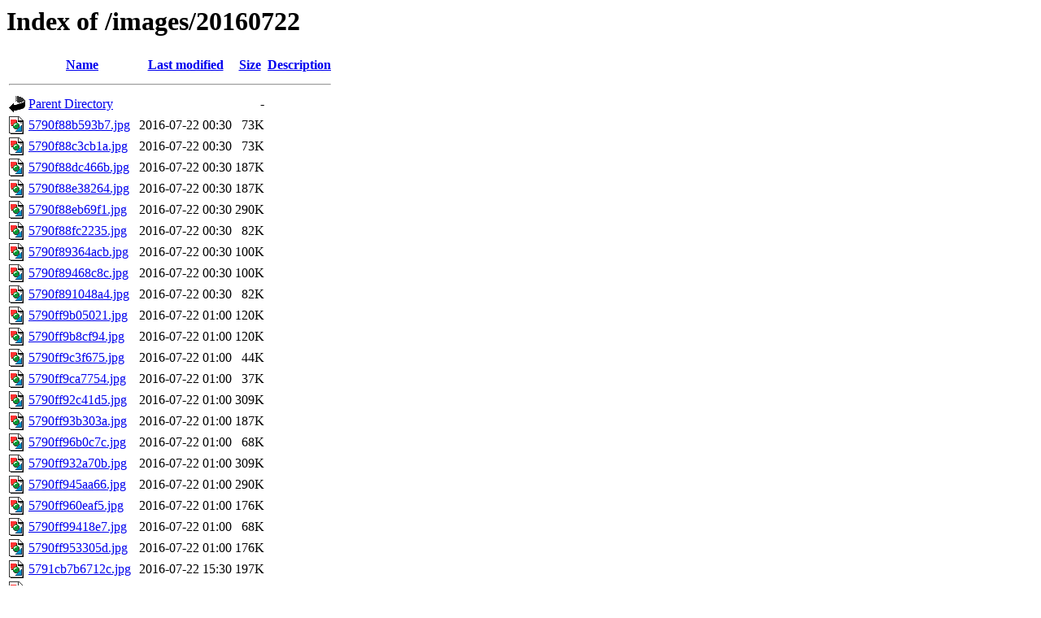

--- FILE ---
content_type: text/html;charset=UTF-8
request_url: https://cache.ihealth3.com/images/20160722/?C=N;O=A
body_size: 1824
content:
<!DOCTYPE HTML PUBLIC "-//W3C//DTD HTML 3.2 Final//EN">
<html>
 <head>
  <title>Index of /images/20160722</title>
 </head>
 <body>
<h1>Index of /images/20160722</h1>
  <table>
   <tr><th valign="top"><img src="/icons/blank.gif" alt="[ICO]"></th><th><a href="?C=N;O=D">Name</a></th><th><a href="?C=M;O=A">Last modified</a></th><th><a href="?C=S;O=A">Size</a></th><th><a href="?C=D;O=A">Description</a></th></tr>
   <tr><th colspan="5"><hr></th></tr>
<tr><td valign="top"><img src="/icons/back.gif" alt="[PARENTDIR]"></td><td><a href="/images/">Parent Directory</a></td><td>&nbsp;</td><td align="right">  - </td><td>&nbsp;</td></tr>
<tr><td valign="top"><img src="/icons/image2.gif" alt="[IMG]"></td><td><a href="5790f88b593b7.jpg">5790f88b593b7.jpg</a></td><td align="right">2016-07-22 00:30  </td><td align="right"> 73K</td><td>&nbsp;</td></tr>
<tr><td valign="top"><img src="/icons/image2.gif" alt="[IMG]"></td><td><a href="5790f88c3cb1a.jpg">5790f88c3cb1a.jpg</a></td><td align="right">2016-07-22 00:30  </td><td align="right"> 73K</td><td>&nbsp;</td></tr>
<tr><td valign="top"><img src="/icons/image2.gif" alt="[IMG]"></td><td><a href="5790f88dc466b.jpg">5790f88dc466b.jpg</a></td><td align="right">2016-07-22 00:30  </td><td align="right">187K</td><td>&nbsp;</td></tr>
<tr><td valign="top"><img src="/icons/image2.gif" alt="[IMG]"></td><td><a href="5790f88e38264.jpg">5790f88e38264.jpg</a></td><td align="right">2016-07-22 00:30  </td><td align="right">187K</td><td>&nbsp;</td></tr>
<tr><td valign="top"><img src="/icons/image2.gif" alt="[IMG]"></td><td><a href="5790f88eb69f1.jpg">5790f88eb69f1.jpg</a></td><td align="right">2016-07-22 00:30  </td><td align="right">290K</td><td>&nbsp;</td></tr>
<tr><td valign="top"><img src="/icons/image2.gif" alt="[IMG]"></td><td><a href="5790f88fc2235.jpg">5790f88fc2235.jpg</a></td><td align="right">2016-07-22 00:30  </td><td align="right"> 82K</td><td>&nbsp;</td></tr>
<tr><td valign="top"><img src="/icons/image2.gif" alt="[IMG]"></td><td><a href="5790f89364acb.jpg">5790f89364acb.jpg</a></td><td align="right">2016-07-22 00:30  </td><td align="right">100K</td><td>&nbsp;</td></tr>
<tr><td valign="top"><img src="/icons/image2.gif" alt="[IMG]"></td><td><a href="5790f89468c8c.jpg">5790f89468c8c.jpg</a></td><td align="right">2016-07-22 00:30  </td><td align="right">100K</td><td>&nbsp;</td></tr>
<tr><td valign="top"><img src="/icons/image2.gif" alt="[IMG]"></td><td><a href="5790f891048a4.jpg">5790f891048a4.jpg</a></td><td align="right">2016-07-22 00:30  </td><td align="right"> 82K</td><td>&nbsp;</td></tr>
<tr><td valign="top"><img src="/icons/image2.gif" alt="[IMG]"></td><td><a href="5790ff9b05021.jpg">5790ff9b05021.jpg</a></td><td align="right">2016-07-22 01:00  </td><td align="right">120K</td><td>&nbsp;</td></tr>
<tr><td valign="top"><img src="/icons/image2.gif" alt="[IMG]"></td><td><a href="5790ff9b8cf94.jpg">5790ff9b8cf94.jpg</a></td><td align="right">2016-07-22 01:00  </td><td align="right">120K</td><td>&nbsp;</td></tr>
<tr><td valign="top"><img src="/icons/image2.gif" alt="[IMG]"></td><td><a href="5790ff9c3f675.jpg">5790ff9c3f675.jpg</a></td><td align="right">2016-07-22 01:00  </td><td align="right"> 44K</td><td>&nbsp;</td></tr>
<tr><td valign="top"><img src="/icons/image2.gif" alt="[IMG]"></td><td><a href="5790ff9ca7754.jpg">5790ff9ca7754.jpg</a></td><td align="right">2016-07-22 01:00  </td><td align="right"> 37K</td><td>&nbsp;</td></tr>
<tr><td valign="top"><img src="/icons/image2.gif" alt="[IMG]"></td><td><a href="5790ff92c41d5.jpg">5790ff92c41d5.jpg</a></td><td align="right">2016-07-22 01:00  </td><td align="right">309K</td><td>&nbsp;</td></tr>
<tr><td valign="top"><img src="/icons/image2.gif" alt="[IMG]"></td><td><a href="5790ff93b303a.jpg">5790ff93b303a.jpg</a></td><td align="right">2016-07-22 01:00  </td><td align="right">187K</td><td>&nbsp;</td></tr>
<tr><td valign="top"><img src="/icons/image2.gif" alt="[IMG]"></td><td><a href="5790ff96b0c7c.jpg">5790ff96b0c7c.jpg</a></td><td align="right">2016-07-22 01:00  </td><td align="right"> 68K</td><td>&nbsp;</td></tr>
<tr><td valign="top"><img src="/icons/image2.gif" alt="[IMG]"></td><td><a href="5790ff932a70b.jpg">5790ff932a70b.jpg</a></td><td align="right">2016-07-22 01:00  </td><td align="right">309K</td><td>&nbsp;</td></tr>
<tr><td valign="top"><img src="/icons/image2.gif" alt="[IMG]"></td><td><a href="5790ff945aa66.jpg">5790ff945aa66.jpg</a></td><td align="right">2016-07-22 01:00  </td><td align="right">290K</td><td>&nbsp;</td></tr>
<tr><td valign="top"><img src="/icons/image2.gif" alt="[IMG]"></td><td><a href="5790ff960eaf5.jpg">5790ff960eaf5.jpg</a></td><td align="right">2016-07-22 01:00  </td><td align="right">176K</td><td>&nbsp;</td></tr>
<tr><td valign="top"><img src="/icons/image2.gif" alt="[IMG]"></td><td><a href="5790ff99418e7.jpg">5790ff99418e7.jpg</a></td><td align="right">2016-07-22 01:00  </td><td align="right"> 68K</td><td>&nbsp;</td></tr>
<tr><td valign="top"><img src="/icons/image2.gif" alt="[IMG]"></td><td><a href="5790ff953305d.jpg">5790ff953305d.jpg</a></td><td align="right">2016-07-22 01:00  </td><td align="right">176K</td><td>&nbsp;</td></tr>
<tr><td valign="top"><img src="/icons/image2.gif" alt="[IMG]"></td><td><a href="5791cb7b6712c.jpg">5791cb7b6712c.jpg</a></td><td align="right">2016-07-22 15:30  </td><td align="right">197K</td><td>&nbsp;</td></tr>
<tr><td valign="top"><img src="/icons/image2.gif" alt="[IMG]"></td><td><a href="5791cb7b10198.jpg">5791cb7b10198.jpg</a></td><td align="right">2016-07-22 15:30  </td><td align="right">197K</td><td>&nbsp;</td></tr>
<tr><td valign="top"><img src="/icons/image2.gif" alt="[IMG]"></td><td><a href="5791cb7c0115e.jpg">5791cb7c0115e.jpg</a></td><td align="right">2016-07-22 15:30  </td><td align="right">351K</td><td>&nbsp;</td></tr>
<tr><td valign="top"><img src="/icons/image2.gif" alt="[IMG]"></td><td><a href="5791cb7d66820.jpg">5791cb7d66820.jpg</a></td><td align="right">2016-07-22 15:30  </td><td align="right">351K</td><td>&nbsp;</td></tr>
<tr><td valign="top"><img src="/icons/image2.gif" alt="[IMG]"></td><td><a href="5791cb7e8bf41.jpg">5791cb7e8bf41.jpg</a></td><td align="right">2016-07-22 15:30  </td><td align="right"> 50K</td><td>&nbsp;</td></tr>
<tr><td valign="top"><img src="/icons/image2.gif" alt="[IMG]"></td><td><a href="5791cb7f95186.jpg">5791cb7f95186.jpg</a></td><td align="right">2016-07-22 15:30  </td><td align="right"> 50K</td><td>&nbsp;</td></tr>
<tr><td valign="top"><img src="/icons/image2.gif" alt="[IMG]"></td><td><a href="5791cb80cef8e.jpg">5791cb80cef8e.jpg</a></td><td align="right">2016-07-22 15:30  </td><td align="right">121K</td><td>&nbsp;</td></tr>
<tr><td valign="top"><img src="/icons/image2.gif" alt="[IMG]"></td><td><a href="5791cb808bc35.jpg">5791cb808bc35.jpg</a></td><td align="right">2016-07-22 15:30  </td><td align="right">121K</td><td>&nbsp;</td></tr>
<tr><td valign="top"><img src="/icons/image2.gif" alt="[IMG]"></td><td><a href="5791d28b86eaf.jpg">5791d28b86eaf.jpg</a></td><td align="right">2016-07-22 16:00  </td><td align="right"> 55K</td><td>&nbsp;</td></tr>
<tr><td valign="top"><img src="/icons/image2.gif" alt="[IMG]"></td><td><a href="5791d28dd5633.jpg">5791d28dd5633.jpg</a></td><td align="right">2016-07-22 16:00  </td><td align="right">113K</td><td>&nbsp;</td></tr>
<tr><td valign="top"><img src="/icons/image2.gif" alt="[IMG]"></td><td><a href="5791d29c02184.jpg">5791d29c02184.jpg</a></td><td align="right">2016-07-22 16:00  </td><td align="right">110K</td><td>&nbsp;</td></tr>
<tr><td valign="top"><img src="/icons/image2.gif" alt="[IMG]"></td><td><a href="5791d29c9f69f.jpg">5791d29c9f69f.jpg</a></td><td align="right">2016-07-22 16:00  </td><td align="right"> 92K</td><td>&nbsp;</td></tr>
<tr><td valign="top"><img src="/icons/image2.gif" alt="[IMG]"></td><td><a href="5791d98cb131c.jpg">5791d98cb131c.jpg</a></td><td align="right">2016-07-22 16:30  </td><td align="right">311K</td><td>&nbsp;</td></tr>
<tr><td valign="top"><img src="/icons/image2.gif" alt="[IMG]"></td><td><a href="5791d98d82d6f.jpg">5791d98d82d6f.jpg</a></td><td align="right">2016-07-22 16:30  </td><td align="right">260K</td><td>&nbsp;</td></tr>
<tr><td valign="top"><img src="/icons/image2.gif" alt="[IMG]"></td><td><a href="5791d98dd9927.jpg">5791d98dd9927.jpg</a></td><td align="right">2016-07-22 16:30  </td><td align="right">582K</td><td>&nbsp;</td></tr>
<tr><td valign="top"><img src="/icons/image2.gif" alt="[IMG]"></td><td><a href="5791d98f0d53a.jpg">5791d98f0d53a.jpg</a></td><td align="right">2016-07-22 16:30  </td><td align="right"> 66K</td><td>&nbsp;</td></tr>
<tr><td valign="top"><img src="/icons/image2.gif" alt="[IMG]"></td><td><a href="5791d289a7195.jpg">5791d289a7195.jpg</a></td><td align="right">2016-07-22 16:00  </td><td align="right"> 55K</td><td>&nbsp;</td></tr>
<tr><td valign="top"><img src="/icons/image2.gif" alt="[IMG]"></td><td><a href="5791d299bfcb3.jpg">5791d299bfcb3.jpg</a></td><td align="right">2016-07-22 16:00  </td><td align="right"> 16K</td><td>&nbsp;</td></tr>
<tr><td valign="top"><img src="/icons/image2.gif" alt="[IMG]"></td><td><a href="5791d994a0e55.jpg">5791d994a0e55.jpg</a></td><td align="right">2016-07-22 16:30  </td><td align="right">292K</td><td>&nbsp;</td></tr>
<tr><td valign="top"><img src="/icons/image2.gif" alt="[IMG]"></td><td><a href="5791d2979f1f6.png">5791d2979f1f6.png</a></td><td align="right">2016-07-22 16:00  </td><td align="right">1.4M</td><td>&nbsp;</td></tr>
<tr><td valign="top"><img src="/icons/image2.gif" alt="[IMG]"></td><td><a href="5791d9944ce48.jpg">5791d9944ce48.jpg</a></td><td align="right">2016-07-22 16:30  </td><td align="right">292K</td><td>&nbsp;</td></tr>
<tr><td valign="top"><img src="/icons/image2.gif" alt="[IMG]"></td><td><a href="5791d29052e22.jpg">5791d29052e22.jpg</a></td><td align="right">2016-07-22 16:00  </td><td align="right">113K</td><td>&nbsp;</td></tr>
<tr><td valign="top"><img src="/icons/image2.gif" alt="[IMG]"></td><td><a href="5791d29307c47.jpg">5791d29307c47.jpg</a></td><td align="right">2016-07-22 16:00  </td><td align="right"> 15K</td><td>&nbsp;</td></tr>
<tr><td valign="top"><img src="/icons/image2.gif" alt="[IMG]"></td><td><a href="5791d99568a9c.jpg">5791d99568a9c.jpg</a></td><td align="right">2016-07-22 16:30  </td><td align="right"> 56K</td><td>&nbsp;</td></tr>
<tr><td valign="top"><img src="/icons/image2.gif" alt="[IMG]"></td><td><a href="5791d294879ff.png">5791d294879ff.png</a></td><td align="right">2016-07-22 16:00  </td><td align="right">685K</td><td>&nbsp;</td></tr>
<tr><td valign="top"><img src="/icons/image2.gif" alt="[IMG]"></td><td><a href="5791d990705c3.jpg">5791d990705c3.jpg</a></td><td align="right">2016-07-22 16:30  </td><td align="right"> 66K</td><td>&nbsp;</td></tr>
<tr><td valign="top"><img src="/icons/image2.gif" alt="[IMG]"></td><td><a href="5791d996793c0.jpg">5791d996793c0.jpg</a></td><td align="right">2016-07-22 16:30  </td><td align="right"> 56K</td><td>&nbsp;</td></tr>
<tr><td valign="top"><img src="/icons/image2.gif" alt="[IMG]"></td><td><a href="5791d29591700.png">5791d29591700.png</a></td><td align="right">2016-07-22 16:00  </td><td align="right">685K</td><td>&nbsp;</td></tr>
<tr><td valign="top"><img src="/icons/image2.gif" alt="[IMG]"></td><td><a href="5791d29615324.png">5791d29615324.png</a></td><td align="right">2016-07-22 16:00  </td><td align="right">1.4M</td><td>&nbsp;</td></tr>
<tr><td valign="top"><img src="/icons/image2.gif" alt="[IMG]"></td><td><a href="5791d29936903.jpg">5791d29936903.jpg</a></td><td align="right">2016-07-22 16:00  </td><td align="right"> 18K</td><td>&nbsp;</td></tr>
<tr><td valign="top"><img src="/icons/image2.gif" alt="[IMG]"></td><td><a href="5791e0a07116a.jpg">5791e0a07116a.jpg</a></td><td align="right">2016-07-22 17:00  </td><td align="right">251K</td><td>&nbsp;</td></tr>
<tr><td valign="top"><img src="/icons/image2.gif" alt="[IMG]"></td><td><a href="5791e0a57ad1d.png">5791e0a57ad1d.png</a></td><td align="right">2016-07-22 17:00  </td><td align="right">5.5K</td><td>&nbsp;</td></tr>
<tr><td valign="top"><img src="/icons/image2.gif" alt="[IMG]"></td><td><a href="5791e0a2767a2.jpg">5791e0a2767a2.jpg</a></td><td align="right">2016-07-22 17:00  </td><td align="right">361K</td><td>&nbsp;</td></tr>
<tr><td valign="top"><img src="/icons/image2.gif" alt="[IMG]"></td><td><a href="5791e09d69615.jpg">5791e09d69615.jpg</a></td><td align="right">2016-07-22 17:00  </td><td align="right">297K</td><td>&nbsp;</td></tr>
<tr><td valign="top"><img src="/icons/image2.gif" alt="[IMG]"></td><td><a href="5791e09de9746.jpg">5791e09de9746.jpg</a></td><td align="right">2016-07-22 17:00  </td><td align="right">516K</td><td>&nbsp;</td></tr>
<tr><td valign="top"><img src="/icons/image2.gif" alt="[IMG]"></td><td><a href="5791e09f6caa3.jpg">5791e09f6caa3.jpg</a></td><td align="right">2016-07-22 17:00  </td><td align="right">251K</td><td>&nbsp;</td></tr>
<tr><td valign="top"><img src="/icons/image2.gif" alt="[IMG]"></td><td><a href="5791e0944b53d.jpg">5791e0944b53d.jpg</a></td><td align="right">2016-07-22 17:00  </td><td align="right">238K</td><td>&nbsp;</td></tr>
<tr><td valign="top"><img src="/icons/image2.gif" alt="[IMG]"></td><td><a href="5791e0957b791.jpg">5791e0957b791.jpg</a></td><td align="right">2016-07-22 17:00  </td><td align="right">238K</td><td>&nbsp;</td></tr>
<tr><td valign="top"><img src="/icons/image2.gif" alt="[IMG]"></td><td><a href="5791e097d5df6.jpg">5791e097d5df6.jpg</a></td><td align="right">2016-07-22 17:00  </td><td align="right"> 87K</td><td>&nbsp;</td></tr>
<tr><td valign="top"><img src="/icons/image2.gif" alt="[IMG]"></td><td><a href="5791e0984afd3.jpg">5791e0984afd3.jpg</a></td><td align="right">2016-07-22 17:00  </td><td align="right"> 87K</td><td>&nbsp;</td></tr>
<tr><td valign="top"><img src="/icons/image2.gif" alt="[IMG]"></td><td><a href="5791e099d9de4.jpg">5791e099d9de4.jpg</a></td><td align="right">2016-07-22 17:00  </td><td align="right">297K</td><td>&nbsp;</td></tr>
<tr><td valign="top"><img src="/icons/image2.gif" alt="[IMG]"></td><td><a href="5791e79b4883a.jpg">5791e79b4883a.jpg</a></td><td align="right">2016-07-22 17:30  </td><td align="right"> 56K</td><td>&nbsp;</td></tr>
<tr><td valign="top"><img src="/icons/image2.gif" alt="[IMG]"></td><td><a href="5791e79c328c8.jpg">5791e79c328c8.jpg</a></td><td align="right">2016-07-22 17:30  </td><td align="right"> 56K</td><td>&nbsp;</td></tr>
<tr><td valign="top"><img src="/icons/image2.gif" alt="[IMG]"></td><td><a href="5791e79d870a0.jpg">5791e79d870a0.jpg</a></td><td align="right">2016-07-22 17:30  </td><td align="right">113K</td><td>&nbsp;</td></tr>
<tr><td valign="top"><img src="/icons/image2.gif" alt="[IMG]"></td><td><a href="5791e79dcc9c4.jpg">5791e79dcc9c4.jpg</a></td><td align="right">2016-07-22 17:30  </td><td align="right">113K</td><td>&nbsp;</td></tr>
<tr><td valign="top"><img src="/icons/image2.gif" alt="[IMG]"></td><td><a href="57910da2d3dfa.jpg">57910da2d3dfa.jpg</a></td><td align="right">2016-07-22 02:00  </td><td align="right"> 19K</td><td>&nbsp;</td></tr>
<tr><td valign="top"><img src="/icons/image2.gif" alt="[IMG]"></td><td><a href="57910da4cc8de.jpg">57910da4cc8de.jpg</a></td><td align="right">2016-07-22 02:00  </td><td align="right"> 95K</td><td>&nbsp;</td></tr>
<tr><td valign="top"><img src="/icons/image2.gif" alt="[IMG]"></td><td><a href="57910da7cf7ad.jpg">57910da7cf7ad.jpg</a></td><td align="right">2016-07-22 02:00  </td><td align="right"> 34K</td><td>&nbsp;</td></tr>
<tr><td valign="top"><img src="/icons/image2.gif" alt="[IMG]"></td><td><a href="57910da28fd63.jpg">57910da28fd63.jpg</a></td><td align="right">2016-07-22 02:00  </td><td align="right"> 19K</td><td>&nbsp;</td></tr>
<tr><td valign="top"><img src="/icons/image2.gif" alt="[IMG]"></td><td><a href="57910da69e23c.jpg">57910da69e23c.jpg</a></td><td align="right">2016-07-22 02:00  </td><td align="right"> 47K</td><td>&nbsp;</td></tr>
<tr><td valign="top"><img src="/icons/image2.gif" alt="[IMG]"></td><td><a href="57910da95e4ba.jpg">57910da95e4ba.jpg</a></td><td align="right">2016-07-22 02:00  </td><td align="right">290K</td><td>&nbsp;</td></tr>
<tr><td valign="top"><img src="/icons/image2.gif" alt="[IMG]"></td><td><a href="57910da494f0c.jpg">57910da494f0c.jpg</a></td><td align="right">2016-07-22 02:00  </td><td align="right"> 95K</td><td>&nbsp;</td></tr>
<tr><td valign="top"><img src="/icons/image2.gif" alt="[IMG]"></td><td><a href="57910da755ef1.jpg">57910da755ef1.jpg</a></td><td align="right">2016-07-22 02:00  </td><td align="right"> 69K</td><td>&nbsp;</td></tr>
<tr><td valign="top"><img src="/icons/image2.gif" alt="[IMG]"></td><td><a href="57910da905f54.jpg">57910da905f54.jpg</a></td><td align="right">2016-07-22 02:00  </td><td align="right">187K</td><td>&nbsp;</td></tr>
<tr><td valign="top"><img src="/icons/image2.gif" alt="[IMG]"></td><td><a href="57910da8610b0.jpg">57910da8610b0.jpg</a></td><td align="right">2016-07-22 02:00  </td><td align="right">187K</td><td>&nbsp;</td></tr>
<tr><td valign="top"><img src="/icons/image2.gif" alt="[IMG]"></td><td><a href="57910da35662a.jpg">57910da35662a.jpg</a></td><td align="right">2016-07-22 02:00  </td><td align="right"> 22K</td><td>&nbsp;</td></tr>
<tr><td valign="top"><img src="/icons/image2.gif" alt="[IMG]"></td><td><a href="57910da503165.jpg">57910da503165.jpg</a></td><td align="right">2016-07-22 02:00  </td><td align="right"> 32K</td><td>&nbsp;</td></tr>
<tr><td valign="top"><img src="/icons/image2.gif" alt="[IMG]"></td><td><a href="57910da567309.jpg">57910da567309.jpg</a></td><td align="right">2016-07-22 02:00  </td><td align="right"> 34K</td><td>&nbsp;</td></tr>
<tr><td valign="top"><img src="/icons/image2.gif" alt="[IMG]"></td><td><a href="57910da619302.jpg">57910da619302.jpg</a></td><td align="right">2016-07-22 02:00  </td><td align="right"> 34K</td><td>&nbsp;</td></tr>
<tr><td valign="top"><img src="/icons/image2.gif" alt="[IMG]"></td><td><a href="57910daa7f92a.jpg">57910daa7f92a.jpg</a></td><td align="right">2016-07-22 02:00  </td><td align="right">115K</td><td>&nbsp;</td></tr>
<tr><td valign="top"><img src="/icons/image2.gif" alt="[IMG]"></td><td><a href="57910dabd55b0.jpg">57910dabd55b0.jpg</a></td><td align="right">2016-07-22 02:00  </td><td align="right">115K</td><td>&nbsp;</td></tr>
<tr><td valign="top"><img src="/icons/image2.gif" alt="[IMG]"></td><td><a href="57911bb3b64f7.jpg">57911bb3b64f7.jpg</a></td><td align="right">2016-07-22 03:00  </td><td align="right"> 22K</td><td>&nbsp;</td></tr>
<tr><td valign="top"><img src="/icons/image2.gif" alt="[IMG]"></td><td><a href="57911bb5a1494.jpg">57911bb5a1494.jpg</a></td><td align="right">2016-07-22 03:00  </td><td align="right">202K</td><td>&nbsp;</td></tr>
<tr><td valign="top"><img src="/icons/image2.gif" alt="[IMG]"></td><td><a href="57911bb36eb07.jpg">57911bb36eb07.jpg</a></td><td align="right">2016-07-22 03:00  </td><td align="right"> 22K</td><td>&nbsp;</td></tr>
<tr><td valign="top"><img src="/icons/image2.gif" alt="[IMG]"></td><td><a href="57911bb42a794.jpg">57911bb42a794.jpg</a></td><td align="right">2016-07-22 03:00  </td><td align="right"> 30K</td><td>&nbsp;</td></tr>
<tr><td valign="top"><img src="/icons/image2.gif" alt="[IMG]"></td><td><a href="57911bb62b3a7.jpg">57911bb62b3a7.jpg</a></td><td align="right">2016-07-22 03:00  </td><td align="right">199K</td><td>&nbsp;</td></tr>
<tr><td valign="top"><img src="/icons/image2.gif" alt="[IMG]"></td><td><a href="57911bb70ef76.jpg">57911bb70ef76.jpg</a></td><td align="right">2016-07-22 03:00  </td><td align="right">109K</td><td>&nbsp;</td></tr>
<tr><td valign="top"><img src="/icons/image2.gif" alt="[IMG]"></td><td><a href="57911bb78b20b.jpg">57911bb78b20b.jpg</a></td><td align="right">2016-07-22 03:00  </td><td align="right">109K</td><td>&nbsp;</td></tr>
<tr><td valign="top"><img src="/icons/image2.gif" alt="[IMG]"></td><td><a href="57911bb5214cf.jpg">57911bb5214cf.jpg</a></td><td align="right">2016-07-22 03:00  </td><td align="right">202K</td><td>&nbsp;</td></tr>
<tr><td valign="top"><img src="/icons/image2.gif" alt="[IMG]"></td><td><a href="57911bb24378e.jpg">57911bb24378e.jpg</a></td><td align="right">2016-07-22 03:00  </td><td align="right">158K</td><td>&nbsp;</td></tr>
<tr><td valign="top"><img src="/icons/image2.gif" alt="[IMG]"></td><td><a href="57911bb299500.jpg">57911bb299500.jpg</a></td><td align="right">2016-07-22 03:00  </td><td align="right">158K</td><td>&nbsp;</td></tr>
<tr><td valign="top"><img src="/icons/image2.gif" alt="[IMG]"></td><td><a href="57911bb810972.jpg">57911bb810972.jpg</a></td><td align="right">2016-07-22 03:00  </td><td align="right">187K</td><td>&nbsp;</td></tr>
<tr><td valign="top"><img src="/icons/image2.gif" alt="[IMG]"></td><td><a href="57911bb894778.jpg">57911bb894778.jpg</a></td><td align="right">2016-07-22 03:00  </td><td align="right">290K</td><td>&nbsp;</td></tr>
<tr><td valign="top"><img src="/icons/image2.gif" alt="[IMG]"></td><td><a href="579106a076732.jpg">579106a076732.jpg</a></td><td align="right">2016-07-22 01:30  </td><td align="right"> 66K</td><td>&nbsp;</td></tr>
<tr><td valign="top"><img src="/icons/image2.gif" alt="[IMG]"></td><td><a href="579122bad6382.jpg">579122bad6382.jpg</a></td><td align="right">2016-07-22 03:30  </td><td align="right">187K</td><td>&nbsp;</td></tr>
<tr><td valign="top"><img src="/icons/image2.gif" alt="[IMG]"></td><td><a href="579122bb62a85.jpg">579122bb62a85.jpg</a></td><td align="right">2016-07-22 03:30  </td><td align="right">187K</td><td>&nbsp;</td></tr>
<tr><td valign="top"><img src="/icons/image2.gif" alt="[IMG]"></td><td><a href="579122bbc8866.jpg">579122bbc8866.jpg</a></td><td align="right">2016-07-22 03:30  </td><td align="right">290K</td><td>&nbsp;</td></tr>
<tr><td valign="top"><img src="/icons/image2.gif" alt="[IMG]"></td><td><a href="579122bca5a4e.jpg">579122bca5a4e.jpg</a></td><td align="right">2016-07-22 03:30  </td><td align="right"> 55K</td><td>&nbsp;</td></tr>
<tr><td valign="top"><img src="/icons/image2.gif" alt="[IMG]"></td><td><a href="579122be0a90a.jpg">579122be0a90a.jpg</a></td><td align="right">2016-07-22 03:30  </td><td align="right"> 55K</td><td>&nbsp;</td></tr>
<tr><td valign="top"><img src="/icons/image2.gif" alt="[IMG]"></td><td><a href="5791069a65415.jpg">5791069a65415.jpg</a></td><td align="right">2016-07-22 01:30  </td><td align="right">116K</td><td>&nbsp;</td></tr>
<tr><td valign="top"><img src="/icons/image2.gif" alt="[IMG]"></td><td><a href="5791069acaa4b.jpg">5791069acaa4b.jpg</a></td><td align="right">2016-07-22 01:30  </td><td align="right">116K</td><td>&nbsp;</td></tr>
<tr><td valign="top"><img src="/icons/image2.gif" alt="[IMG]"></td><td><a href="5791069b53b8c.jpg">5791069b53b8c.jpg</a></td><td align="right">2016-07-22 01:30  </td><td align="right">118K</td><td>&nbsp;</td></tr>
<tr><td valign="top"><img src="/icons/image2.gif" alt="[IMG]"></td><td><a href="5791069bc4e62.jpg">5791069bc4e62.jpg</a></td><td align="right">2016-07-22 01:30  </td><td align="right">118K</td><td>&nbsp;</td></tr>
<tr><td valign="top"><img src="/icons/image2.gif" alt="[IMG]"></td><td><a href="5791069ca57f8.jpg">5791069ca57f8.jpg</a></td><td align="right">2016-07-22 01:30  </td><td align="right">180K</td><td>&nbsp;</td></tr>
<tr><td valign="top"><img src="/icons/image2.gif" alt="[IMG]"></td><td><a href="5791069d2a2fb.jpg">5791069d2a2fb.jpg</a></td><td align="right">2016-07-22 01:30  </td><td align="right">180K</td><td>&nbsp;</td></tr>
<tr><td valign="top"><img src="/icons/image2.gif" alt="[IMG]"></td><td><a href="5791069d8d45c.jpg">5791069d8d45c.jpg</a></td><td align="right">2016-07-22 01:30  </td><td align="right"> 80K</td><td>&nbsp;</td></tr>
<tr><td valign="top"><img src="/icons/image2.gif" alt="[IMG]"></td><td><a href="5791069e528cd.jpg">5791069e528cd.jpg</a></td><td align="right">2016-07-22 01:30  </td><td align="right">173K</td><td>&nbsp;</td></tr>
<tr><td valign="top"><img src="/icons/image2.gif" alt="[IMG]"></td><td><a href="5791069f29623.jpg">5791069f29623.jpg</a></td><td align="right">2016-07-22 01:30  </td><td align="right"> 66K</td><td>&nbsp;</td></tr>
   <tr><th colspan="5"><hr></th></tr>
</table>
<address>Apache/2.4.59 (Debian) Server at cache.ihealth3.com Port 80</address>
<script defer src="https://static.cloudflareinsights.com/beacon.min.js/vcd15cbe7772f49c399c6a5babf22c1241717689176015" integrity="sha512-ZpsOmlRQV6y907TI0dKBHq9Md29nnaEIPlkf84rnaERnq6zvWvPUqr2ft8M1aS28oN72PdrCzSjY4U6VaAw1EQ==" data-cf-beacon='{"version":"2024.11.0","token":"2c1e5127c4b04bac9ed07787f484d571","r":1,"server_timing":{"name":{"cfCacheStatus":true,"cfEdge":true,"cfExtPri":true,"cfL4":true,"cfOrigin":true,"cfSpeedBrain":true},"location_startswith":null}}' crossorigin="anonymous"></script>
</body></html>
